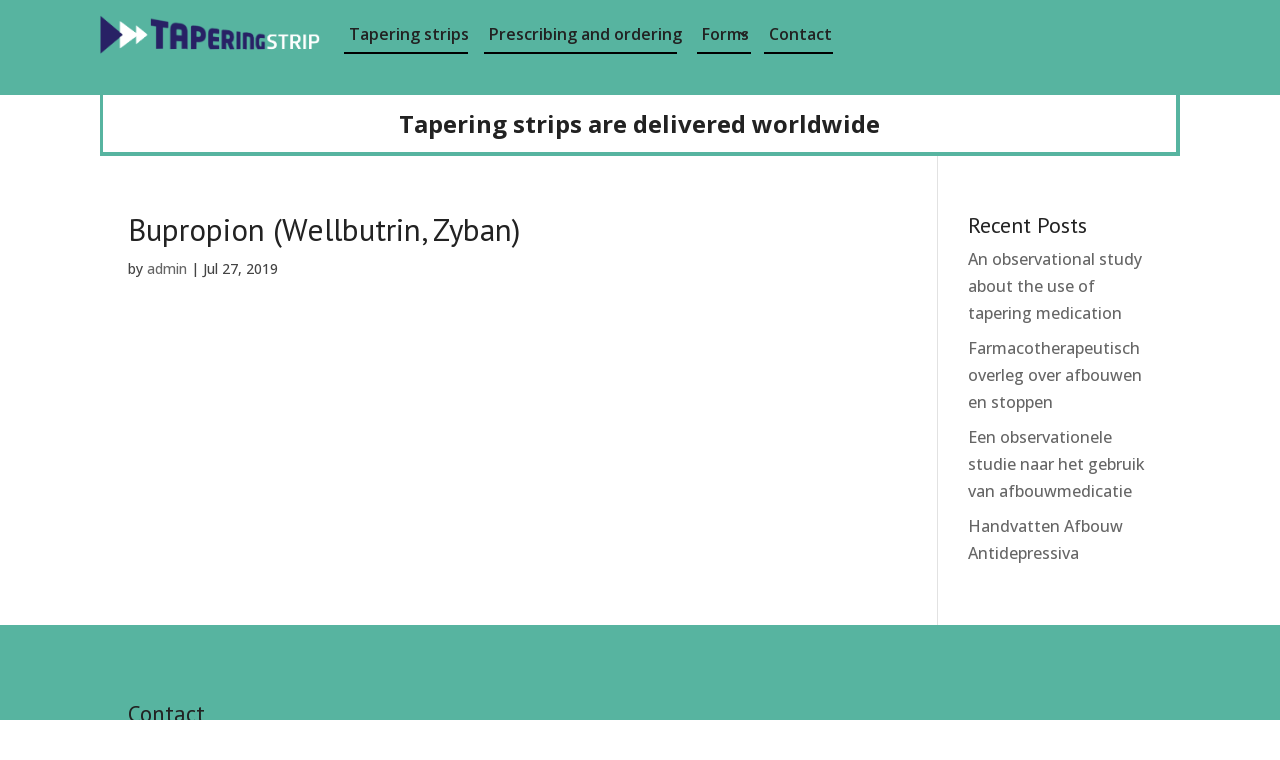

--- FILE ---
content_type: text/css
request_url: https://www.taperingstrip.in/wp-content/et-cache/631/et-core-unified-cpt-631.min.css?ver=1768493534
body_size: 607
content:
.et-db #et-boc .et-l .et_pb_section_0_tb_header.et_pb_section{padding-top:15px;padding-bottom:0px;margin-top:0px;margin-bottom:0px;background-color:#57b4a0!important}.et-db #et-boc .et-l .et_pb_row_0_tb_header{height:80px;max-height:80px}.et-db #et-boc .et-l .et_pb_row_0_tb_header.et_pb_row{padding-top:0px!important;padding-bottom:0px!important;margin-top:0px!important;margin-bottom:0px!important;padding-top:0px;padding-bottom:0px}.et-db #et-boc .et-l .et_pb_row_1_tb_header,body.et-db #page-container .et-db #et-boc .et-l #et-boc .et-l .et_pb_row_1_tb_header.et_pb_row,body.et_pb_pagebuilder_layout.single.et-db #page-container #et-boc .et-l #et-boc .et-l .et_pb_row_1_tb_header.et_pb_row,body.et_pb_pagebuilder_layout.single.et_full_width_page.et-db #page-container #et-boc .et-l .et_pb_row_1_tb_header.et_pb_row,.et-db #et-boc .et-l .et_pb_row_0_tb_header,body.et-db #page-container .et-db #et-boc .et-l #et-boc .et-l .et_pb_row_0_tb_header.et_pb_row,body.et_pb_pagebuilder_layout.single.et-db #page-container #et-boc .et-l #et-boc .et-l .et_pb_row_0_tb_header.et_pb_row,body.et_pb_pagebuilder_layout.single.et_full_width_page.et-db #page-container #et-boc .et-l .et_pb_row_0_tb_header.et_pb_row{width:85%}.et-db #et-boc .et-l .et_pb_menu_0_tb_header.et_pb_menu ul li a{font-family:'Open Sans',Helvetica,Arial,Lucida,sans-serif;font-weight:600;font-size:16px;color:#222222!important;line-height:14px}.et-db #et-boc .et-l .et_pb_menu_0_tb_header{padding-top:0px;margin-top:0px!important}.et-db #et-boc .et-l .et_pb_menu_0_tb_header.et_pb_menu ul li.current-menu-item a,.et-db #et-boc .et-l .et_pb_menu_0_tb_header.et_pb_menu .nav li ul.sub-menu a,.et-db #et-boc .et-l .et_pb_menu_0_tb_header.et_pb_menu .et_mobile_menu a,.et-db #et-boc .et-l .et_pb_text_0_tb_header.et_pb_text{color:#222222!important}.et-db #et-boc .et-l .et_pb_menu_0_tb_header.et_pb_menu .nav li ul,.et-db #et-boc .et-l .et_pb_menu_0_tb_header.et_pb_menu .et_mobile_menu,.et-db #et-boc .et-l .et_pb_menu_0_tb_header.et_pb_menu .et_mobile_menu ul{background-color:#57b4a0!important}.et-db #et-boc .et-l .et_pb_menu_0_tb_header .et_pb_menu_inner_container>.et_pb_menu__logo-wrap,.et-db #et-boc .et-l .et_pb_menu_0_tb_header .et_pb_menu__logo-slot{width:auto;max-width:250px}.et-db #et-boc .et-l .et_pb_menu_0_tb_header .et_pb_menu_inner_container>.et_pb_menu__logo-wrap .et_pb_menu__logo img,.et-db #et-boc .et-l .et_pb_menu_0_tb_header .et_pb_menu__logo-slot .et_pb_menu__logo-wrap img{height:auto;max-height:none}.et-db #et-boc .et-l .et_pb_menu_0_tb_header .mobile_nav .mobile_menu_bar:before{color:#222222}.et-db #et-boc .et-l .et_pb_menu_0_tb_header .et_pb_menu__icon.et_pb_menu__search-button,.et-db #et-boc .et-l .et_pb_menu_0_tb_header .et_pb_menu__icon.et_pb_menu__close-search-button,.et-db #et-boc .et-l .et_pb_menu_0_tb_header .et_pb_menu__icon.et_pb_menu__cart-button{color:#57b4a0}.et-db #et-boc .et-l .et_pb_section_1_tb_header.et_pb_section{padding-top:0px;padding-bottom:0px;margin-top:0px;margin-bottom:0px}.et-db #et-boc .et-l .et_pb_row_1_tb_header{border-right-width:4px;border-bottom-width:4px;border-left-width:3px;border-right-color:#57b4a0;border-bottom-color:#57b4a0;border-left-color:#57b4a0}.et-db #et-boc .et-l .et_pb_row_1_tb_header.et_pb_row{padding-top:15px!important;padding-bottom:15px!important;margin-top:0px!important;margin-bottom:0px!important;padding-top:15px;padding-bottom:15px}.et-db #et-boc .et-l .et_pb_text_0_tb_header{font-weight:700;font-size:24px}@media only screen and (max-width:980px){.et-db #et-boc .et-l .et_pb_row_1_tb_header{border-right-width:4px;border-bottom-width:4px;border-left-width:3px;border-right-color:#57b4a0;border-bottom-color:#57b4a0;border-left-color:#57b4a0}}@media only screen and (max-width:767px){.et-db #et-boc .et-l .et_pb_row_1_tb_header{border-right-width:4px;border-bottom-width:4px;border-left-width:3px;border-right-color:#57b4a0;border-bottom-color:#57b4a0;border-left-color:#57b4a0}}

--- FILE ---
content_type: text/css
request_url: https://www.taperingstrip.in/wp-content/et-cache/634/et-core-unified-cpt-deferred-634.min.css?ver=1768484795
body_size: 89
content:
.et-db #et-boc .et-l .et_pb_section_0_tb_footer.et_pb_section{background-color:#57b4a0!important}.et-db #et-boc .et-l .et_pb_text_0_tb_footer.et_pb_text,.et-db #et-boc .et-l .et_pb_text_0_tb_footer.et_pb_text a{color:#ffffff!important}.et-db #et-boc .et-l .et_pb_text_0_tb_footer h2{font-family:'PT Sans',Helvetica,Arial,Lucida,sans-serif;font-size:23px;color:#222222!important}